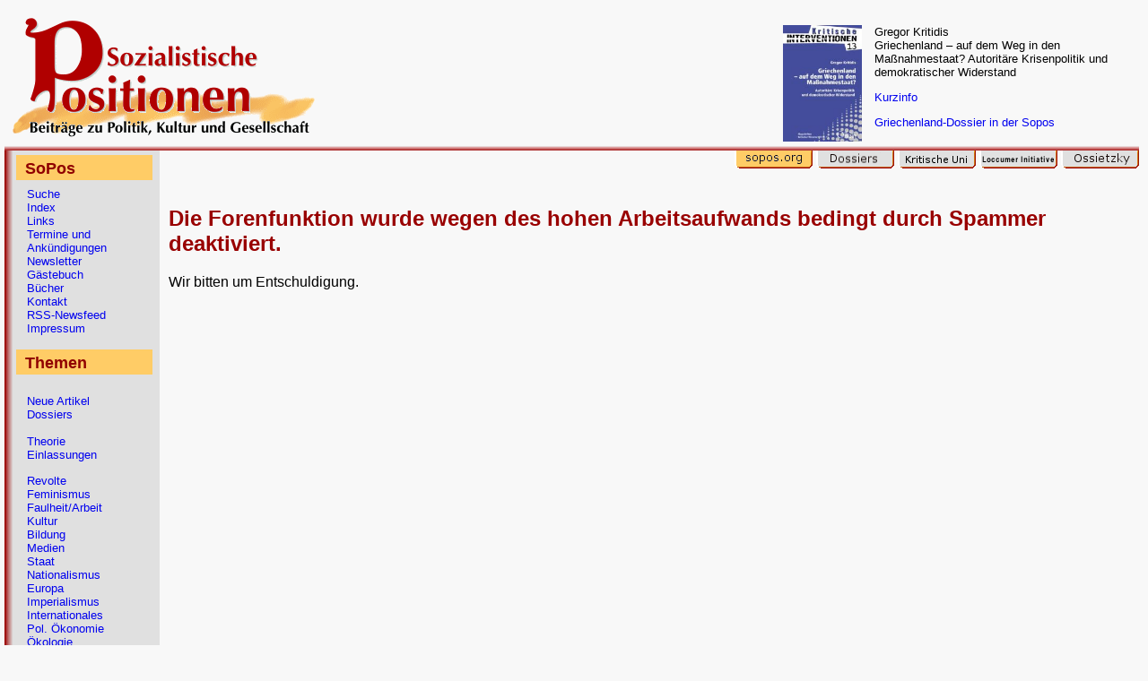

--- FILE ---
content_type: text/html
request_url: https://sopos.org/forum/comment.php@WhichFile=aufsaetze%252F3c9b7fb208601%252F1.phtml&Nummer=194&reply=0&table=forum194.html
body_size: 2877
content:
<!DOCTYPE HTML PUBLIC "-//W3C//DTD HTML 4.01 Transitional//EN">
<html>
  <head>
    <link rel=stylesheet type="text/css" href="../normalbrowsers.css" media="all">
    <meta http-equiv="Content-Type" content="text/html; charset=iso-8859-1">

                                                                                                                                                               <title>Neuer Eintrag</title>

    <link rel=stylesheet type="text/css" href="../sopos.css">    <link rel="SHORTCUT ICON" href="../favicon.ico">
    <link rel="alternate" type="application/rss+xml" title="RDF-Datei" href="../sopos.rdf">
    <link rel=stylesheet type="text/css" href="../normalbrowsers.css" media="all">
    <link rel=stylesheet type="text/javascript" href="/netscapecss.html">
    <style type="text/css">
      <!--
      body { }
      #logo { position:absolute; top:10px; left:10px; width:350px;
      height:153px; z-index:3; }
      #dossier { position:absolute; top:25px; right:10px; width:400px;
      height:153px; z-index:2; }
      #main { position:absolute; top:163px; right:10px; left:5px; z-index:1; }
      #bottom { position:relative; bottom:0px; width:100%; z-index:1; }
      -->
    </style>
    <meta name="verify-v1" content="7uypJc9bsWFByjoQlFpUId/gJv61/OFPFOCZXcYOsAA=" />
  </head>

  <body>
<!--Einbinden der Datenbank fuer alle Seiten-->

<!--Plazieren des Logos (links)-->
    <div id="logo">
      <a href="../index.html">
        <img src="../pics/sopos.png" alt="Sozialistische Positionen"
        height="153" width="350" align="top" border="0">
      </a>
    </div>

<!-- Banner - Ankündigung rechts neben dem Logo
Achtung:: Der Quellcode zum Einbinden des Dossiercodes aus der Datenbank befindet sich in body1-091115.php3 (dort auskommentiert, aber vorhanden)
Wegen besserer Übersichtlichkeit habe ich ihn hier gelöscht und das "Banner" ohne Datenbank in html-Code ganz undynamisch geschrieben. Antje -->

    <div id="dossier">
      <table>
        <tbody>
          <tr>
            <td valign="top">
            <img src="/pics/buecher/kritidis_Griechenland-kl.jpg" width="88" height="130" border="0">
            </td>
            <td valign="top" width="290">
              <p class="dossiertext">Gregor Kritidis<br>
              Griechenland – auf dem Weg in den Ma&szlig;nahmestaat? Autorit&auml;re Krisenpolitik und demokratischer Widerstand</p>
<p class="dossiertext"><a href="/buecher/Kritidis-Griechenland.php3">Kurzinfo</a></p>
<p class="dossiertext"><a href="/dossier/Griechenland_als_Modellfall_fuer_die_Krise_in_der_europaeischen_Peripherie.php3">Griechenland-Dossier in der Sopos</a></p>
            </td>
          </tr>
        </tbody>
      </table>
    </div>
<!-- Ende des Banners -->

    <div id="main">
    <table width="100%" cellpadding="0" cellspacing="0">
        <tbody>
          <tr class="nav">
            <td class="trenner" colspan="3"> </td>
          </tr>
          <tr class="nav">
            <td class="navleiste" height="0"></td>
            <td class="hauptfenster" rowspan="2" valign=top>
<!-- Beginn der Registerkarten -->

        <div align="right">
        <a href="../index.html"><img src="../pics/register/orange_sopos.org.png" width=87 height="20" border="0" alt="Sopos.Org"></a>
        <a href="../dossier.php3.html"><img src="../pics/register/grey_dossiers.png" width=87 height="20" border="0" alt="Dossiers"></a>
        <a href="../kruh/index.html"><img src="../pics/register/grey_kruh.png" width=87 height="20" border="0" alt="Kritische Uni Hannover"></a>
        <a href="../loccum/index.html"><img src="../pics/register/grey_loc_in.png" width=87 height="20" border="0" alt="Loccumer Initiatives"></a>
        <a href="../ossietzky/index.html"><img src="../pics/register/grey_ossietzky.png" width=87 height="20" border="0" alt="Ossietzky"></a>
        </div>
                <!-- Ende der Registerkarten -->
                <br>



<h2>Die Forenfunktion wurde wegen des hohen Arbeitsaufwands bedingt durch Spammer deaktiviert.</h2>
<p>Wir bitten um Entschuldigung.</p>

<!-- Ende des Textes -->
<img src='../inc/cntpixel.php@r='>	    </td></tr>
	  <tr class="nav"><td class="navleiste">
	      <p><div class="navthema" title="Sozialistische
	      Positionen">SoPos</div>
	      <br><div class="naventry">
 		<a title="Volltextsuche über die ganze Seite"
		  href="../suche.php3.html" class="impressum">Suche
		</a><br>
		<a title="Ein Index aller auf SoPos.Org erschienener
		  Aufsätze" href="../register.php3.html" class="impressum">Index
		</a><br>
		<a title="Eine ausführliche Linkliste"
		  href="../links.php3.html" class="impressum">Links
		</a><br>
		<a title="Termine, Ank&uuml;ndigungen und Neuigkeiten" href="../news.php3.html" class="impressum">
	          Termine und Ank&uuml;ndigungen
		</a><br>
                 <a title="Die Mailingliste informiert über Änderungen
		  und Updates dieser Seite" href="../subscribe.php3.html" 
                  class="impressum">Newsletter
		</a><br>
		<a title="Im Gästebuch können Sie Lob, Kritik und
		  Anregungen zu dieser Site loswerden"
		  href="../gaestebuch.php3.html" class="impressum">Gästebuch
		</a><br>
		<a title="B&uuml;cher unserer Autoren"
		  href="../buecher.php3.html" class="impressum">B&uuml;cher
		</a><br>
		<a title="Kontakt zur Redaktion und zum Webmaster"
		  href="../kontakt.php3.html" class="impressum">Kontakt
		</a><br>
		<a title="Immer auf dem Laufenden"
		  href="../sopos.rdf" class="impressum">RSS-Newsfeed
		</a><br>
		<a title="Immer ein kluger Kopf"
		  href="../impressum.php3.html" class="impressum">Impressum
		</a><br></div>
	      <p>
	      <div class="navthema" title="Sozialistische Positionen">Themen</div>
	      <br><div class="naventry">
		<p><a title="Neue Artikel"
		  href="../archiv.php3@topic=aktuell.html" class="impressum">Neue Artikel
		</a><br>
		<a title="Dossiers"
		  href="../dossier.php3.html" class="impressum">
		  Dossiers
		</a></p>
                      	
		<p><a title="Artikel, die Theoriearbeit leisten"
		  href="../archiv.php3@topic=theorie.html" class="impressum">
		  Theorie
		</a>
		<br>
		       	<a title="Artikel zu tagesaktuellen Themen"
		  href="../archiv.php3@topic=einlassungen.html" class="impressum">
		  Einlassungen
		</a>
		</p>
		<a title="Rebellion und Aufstand"
		  href="../archiv.php3@topic=revolte.html" class="impressum">
		  Revolte
		</a>
		<br>
		
 		<a href="../archiv.php3@topic=Feminismus.html" class="impressum">
		  Feminismus
		</a>
		<br>
		
		<a title="Artikel zur Zukunft der Arbeitsgesellschaft"
		  href="../archiv.php3@topic=faulheit.html" class="impressum">
		  Faulheit/Arbeit
		</a>
		<br>
		
		<a href="../archiv.php3@topic=kultur.html" class="impressum">
		  Kultur
		</a>
		<br>
		
		<a href="../archiv.php3@topic=bildung.html" class="impressum">
		  Bildung
		</a>
		<br>
		
		<a href="../archiv.php3@topic=medien.html" class="impressum">
		  Medien
		</a>
		<br>
		
		<a title="Rechtsstaat, Sozialstaat, autoritärer Staat" href="../archiv.php3@topic=justiz.html" class="impressum">
		  Staat
		</a>
		<br>
		
 		<a href="../archiv.php3@topic=nationalismus.html" class="impressum">
		  Nationalismus
		</a>
		<br>
		
 		<a href="../archiv.php3@topic=europa.html" class="impressum">
		  Europa
		</a>
		<br>
		
		<a title="Nicht nur über USA" href="../archiv.php3@topic=imperialismus.html" class="impressum">
		  Imperialismus
		</a>
		<br>
		
		<a title="Internationales"
		  href="../archiv.php3@topic=internationales.html" class="impressum">
		  Internationales
		</a>
		<br>
		
 		<a title="Höher, schneller, weiter?"
		  href="../archiv.php3@topic=poloek.html" class="impressum">
		  Pol. Ökonomie
		</a>
		<br>
		
 		<a title="Macht's gut, und danke für den Fisch!"
		  href="../archiv.php3@topic=oekologie.html" class="impressum">
		  Ökologie
		</a>
		<br>
		
		<br>

		<a title="Nach bestimmten Artikeln suchen"
		  href="../archivsuche.php3.html" class="impressum">
		  Suche nach Artikeln
		</a>
		<br>
	      </div>      
	      	     
	    </td>

	    <td height="0"></td>
	  </tr></tbody>
      </table>

      <!-- Beginn untere Reihe -->
      <div id="bottom"> 
        <table width="100%" border="0" cellspacing="0" cellpadding="0">
        <tbody>
          <tr> 
          <td class="untereleiste"> This page is part of the Sozialistische Positionen 
            website <a href="../index.html"> &lt;http://www.sopos.org&gt; 
            </a> <br>
            Contents copyright © 2000-2007; all rights reserved. <br>
            Maintained by <a href="mailto:webmaster@sopos.org"> webmaster@sopos.org 
            </a> <br>
        </tr>
      </tbody>
    </table>
  </div>

</div>

<!-- Piwik Image Tracker -->
<img src="https://stats.cryptix.de/piwik.php?idsite=6&amp;rec=1" style="border:0" alt="" />
<!-- End Piwik --><!-- Piwik Image Tracker -->  
</body>



--- FILE ---
content_type: text/css
request_url: https://sopos.org/normalbrowsers.css
body_size: 158
content:
.spookasten
     { border-style:none;
       border-width:thin;
       margin-left:15px;
       margin-bottom:15px;
       margin-right:5px;
       width:250px;
       float:right; }

.fucknetscape { display:none; text-decoration:blink; }



--- FILE ---
content_type: text/css
request_url: https://sopos.org/sopos.css
body_size: 1905
content:
p,h1,h2,h3,h4,ul,ol,li,div,td,th,address,blockquote,b,i
     { font-family: Geneva, Verdana, Tahoma, Helvetica, Helv, Arial, sans-serif; }

p,h1,h2,h3,h4,ul,ol,li,address,blockquote,table
     { margin-right:5px; }

h1,h2,h3,h4 { color: #990000; }

body { background-color:#f8f8f8; color:#000000; font-style:normal; }

A:link  {
   color : rgb(0,0,239);
   background : transparent;
   text-decoration : none;
}
A:visited  {
   color : rgb(132,00,132);
   background : transparent;
   text-decoration : none;
}
A:hover  {
   color : rgb(255,148,0);
   background : transparent;
   text-decoration : underline;
}
.meyer a:link {
   font-family: Geneva, Verdana, Tahoma, Helvetica, Helv, Arial, sans-serif;
   font-size : 90%;
   text-align : right;
}

.meyer a:visited {
   font-family: Geneva, Verdana, Tahoma, Helvetica, Helv, Arial, sans-serif;
   font-size : 90%;
   text-align : right;
}
.link
     { margin-left:2em;
       color: #000000;
       margin-bottom:0px; }

.impressum
     { font-size:90%;
       font-family: Geneva, Verdana, Tahoma, Helvetica, Helv, Arial, sans-serif; }
.Zitat
     { background-color:#efefef;
       border-style:none;
       border-width:thin;
       padding:15px;
       margin:15px;
       margin-right:20px; }
.Kontext
     { background-color:#efefef;
       border-style:solid;
       border-color:#000000;
       border-width:thin;
       font-size:80%;
       padding:15px;
       margin-left:15px;
       margin-right:20px;
       padding-top:5px;
       padding-bottom:5px; }
.Block
     { background-color:#ffcc66;
       border-style:none;
       border-width:thin;
       padding:12px;
       margin:15px;
       margin-right:20px;
       font-weight:bold;
       text-align:left;
       width:13em;
       float:left; }
.Blockrechts
     { background-color:#ffcc66;
       border-style:none;
       border-width:thin;
       padding:12px;
       margin:15px;
       margin-right:20px;
       font-weight:bold;
       text-align:left;
       width:13em;
       float:right; }
.footnote
      { font-size:80%; }
.biographie
      { font-size:80%;
	color: #990000; }
.noanswer
      { font-size:80%;
	color: #990000; }
.backpic
      { background-image:url(https://sopos.org/spalte00.gif); }
.backhinten
      { background-image:url(https://sopos.org/eggespa0.gif); }
.tuerpfosten
      { font-size:80%;
	border-style:none;
	border-width:thin;
	margin:15px;
        text-align:left;
        left:5px;
        width:30em;
	float:right;}
.kommentar {
   border-width:2px;
   border-color:#990000;
   border-style:solid;
   background-color:#cecece;
}
.kommentarbody {
   background-color:#e6e6e6;
   padding:10px;
}
.cite { font-style:italic;
	color:red;
	padding-left:15px;
	border-left: medium double #808080; }
.gbuchanswer
      { font-style:italic;
	color:red;
	padding-left:25px; }
.vote { font-size:80%;
        text-align:right;
	padding-right:5px; }
.rejected
      { font-size:80%;
	font-weight:bold;
        padding-left:5px; }

.bigheader  {
  text-align : center;
  font-family : Geneva, Verdana, Tahoma, Helvetica, Helv, Arial, sans-serif;
  background : #ffcc66;
  font-weight : bold;
  border : 0 none ;
  margin-top : 0;
  width : 100%;
}

 .boxheader  {
  font-size : small;
  text-align : center;
  font-family : Geneva, Verdana, Tahoma, Helvetica, Helv, Arial, sans-serif;
  background : #ffcc66;
  font-weight : bold;
  border : 0 none ;
  width : 100%;
}

 .largebox  {
  border : 2px solid #990000;
  padding : 5px;
}

 .smallbox  {
  border : 2px solid #990000;
  width : 145px;
  text-align : center;
  padding : 5px;
}

 .textsmall  {
  font-family : Geneva, Verdana, Tahoma, Helvetica, Helv, Arial, sans-serif;
  margin-top : 0;
  font-size : small;
  text-align : left;
}

.spoobox {
  background-color : #ffcc66;
  color : #000000;
  border-color : #990000;
  border-width : 4px;
  border-style : solid;
  text-align : center;
  font-size : 80%;
  margin-bottom : 20px;
}

a.dossy {
  color : #ffcc66;
  font-weight : bold;
  text-decoration : none;
}

a.dossy:hover {
  color : #ffcc66;
  font-weight : bold;
  text-decoration : underline;
}

.tably {
  margin-left : 20px;
}

.wably {
  padding-top:15px;
  color : #ffcc66;
  font-weight : normal;
  text-decoration : none;
}

.dossierheadlinenonfett {
  margin-top: 25px;
  margin-bottom: -7px;
  font-size: 80%;
  color : #AF4146;
  background : transparent; }

a.dossierheadlines {
/*  font-variant : small-caps; */
  font-size: normal;
  font-weight: bold;
  color : #db030d;
  background : transparent; }

a.dossierheadlines:visited {
/*  font-variant : small-caps; */
  font-size: normal;
  font-weight: bold;
  color : #AF4146;
  background : transparent; }

a.dossierheadlines:hover {
  font-size: normal;
  font-weight: bold;
  color : rgb(255,148,0);
  background : transparent;
  text-decoration : underline; }

.dossiertext {
  font-size: 80%;
  color : #000000;
  background : transparent;
  padding-left : 10px;
  padding-right : 10px; }

.fucknetscape
{ color:red;
  font-weight:bold;
}

.nav {
 font-family: Geneva, Verdana, Tahoma, Helvetica, Helv, Arial, sans-serif;
 margin-right:0mm;
 margin-bottom: 0px;
 margin-top:0px;
 padding-bottom: 0px;
 padding-top:0px;
}

.naventry {
 font-size: 90%;
 padding-left: 20px;
}

.navunused {
 font-size: 80%;
 padding-left: 20px;
 color: #808080;
}

.navthema {
 font-size: 110%;
 font-weight: bold;
 background-color: #ffcc66;
 color: #900000;
 margin-top: 5px;
 margin-bottom: -10px;
 padding-left: 10px;
 margin-left: 8px;
 padding-top: 5px;
 padding-bottom: 2px;
 }

.navleiste {
 width:10em;
 background-image:url(pics/layout/navspalt.png);
 background-repeat:repeat-y;
 padding-left: 5px;
 padding-right: 8px;
 margin-left:10px;
 margin-bottom: 0px;
 margin-top:0px;
 padding-bottom: 0px;
 padding-top:0px;
 background-color: #e0e0e0;
 vertical-align: top;
}

.untereleiste {
 background-image:url(pics/layout/navspalt.png);
 background-repeat:repeat-y;
 padding-left: 5px;
 padding-right: 8px;
 margin-left:10px;
 margin-bottom: 0px;
 margin-top:0px;
 padding-bottom: 5px;
 padding-top:5px;
 background-color: #e0e0e0;
 vertical-align: top;
 font-size:x-small;
 font-style:italic;
 text-align:right;
}

.hauptfenster {
 padding-left: 10px;
 background-repeat:repeat-y;
}

.trenner {
 background-image:url(pics/layout/balky200.gif);
 background-repeat:repeat-x;
 font-size:5px;
 height:5px;
 margin-bottom:0px;
 padding-bottom:0px;
 margin-top:0px;
 padding-top:0px;
 }

<!--Formatierung für die Ankündigungen und Termine-->
.news  { font-size:0.8em;
	text-align:left;
         font-style:normal;
         font-weight:none; }

.news h1  { font-size:1.2em;
	   color: #990000;
	   background:#ffcc66;
	   font-weight:bold;
            margin-top: 1em;
	   margin-bottom: 0.2em; }

.news h2 { font-size:1em;
	  color: #990000;
           font-weight:none;
           margin-top: 0.2em;
	  margin-bottom: 0.2em; }

.news h3 { font-size:0.8em;
	  color: #990000;
	  font-style:italic;
           margin-top: 0.2em;
	  margin-bottom: 0.2em; }

.news p { font-size:0.8em;
	 margin-bottom: 0.1em;
          margin-top: 0.1em; }
<!--Formatierung für die Satire-Seiten (unbenutzt?)-->
.satireheader
     { background-color:#ffcc66; }

.satireheader2 {
  background-color:#e0e0e0;
  padding-left:2px;
  padding-bottom:2px;
}

.satireheader3 {
  background-color:#e0e0e0;
  padding-left:2px;
  padding-bottom:2px;
  font-size:140%;
}

.satireblock {
  background-color : #ffcc66;
  padding : 6px;
  font-weight : bold;
  color : #990000;
}

.satirebox{
  margin-top:10px;
  padding:2px;
  color : #000000;
  border-color : #990000;
  border-width : 4px;
  border-style : solid;
  text-align : center;
  font-size : 80%;
}

.linuxbox{
  float:right;
  width:18em;
  margin-top:10px;
  margin-right:1em;
  padding:2px;
  color : #000000;
  border-color : #990000;
  border-width : 2px;
  border-style : solid;
  text-align : left;
  font-size : 80%;
}

.fettundklein {
  font-weight : bold;
  font-size : 80%;
}

.blackbox {
  font-weight : bold;
  font-size : 80%;
  background-color:#ffcc66;
  color : #900000;
  padding : 5px;
  padding-top:1ex;
  padding-bottom:1ex;
}

.kleincentered {
  vertical-align:baseline;
  letter-spacing:-2px;
  font-size:80%;
  font-weight : bold;
  margin-top:4ex;
}

.loginschirm {
  font-size:80%;
  font-family: Geneva, Verdana, Tahoma, Helvetica, Helv, Arial, sans-serif;
  text-align: right;
}

.error {
  font-weight : bold;
  color : red;
}